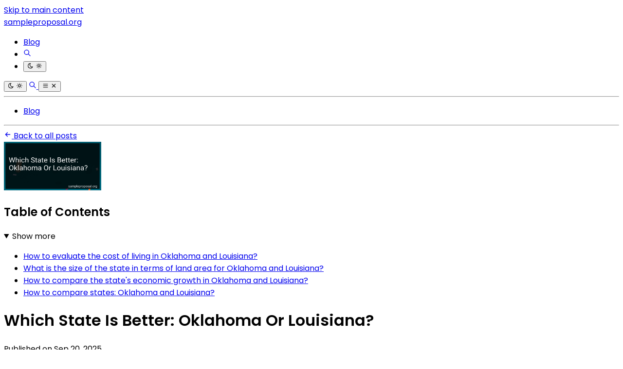

--- FILE ---
content_type: application/javascript
request_url: https://api.tumblr.com/v2/share/stats?url=https%3A%2F%2Fsampleproposal.org%2Fblog%2Fwhich-state-is-better-oklahoma-or-louisiana.html&callback=__jp2
body_size: 37
content:
__jp2({"meta":{"status":200,"msg":"OK"},"response":{"url":"https://sampleproposal.org/blog/which-state-is-better-oklahoma-or-louisiana.html","note_count":0}});

--- FILE ---
content_type: application/javascript
request_url: https://sampleproposal.org/_astro/vest.production.BpzRqykm.js
body_size: 13687
content:
import{g as Zn}from"./jsx-runtime.unHCrFmr.js";import{a as tr}from"./index.BVOCwoKb.js";var F={},ye;function er(){if(ye)return F;ye=1;var e=F&&F.__createBinding||(Object.create?function(l,E,v,p){p===void 0&&(p=v);var C=Object.getOwnPropertyDescriptor(E,v);(!C||("get"in C?!E.__esModule:C.writable||C.configurable))&&(C={enumerable:!0,get:function(){return E[v]}}),Object.defineProperty(l,p,C)}:function(l,E,v,p){p===void 0&&(p=v),l[p]=E[v]}),t=F&&F.__setModuleDefault||(Object.create?function(l,E){Object.defineProperty(l,"default",{enumerable:!0,value:E})}:function(l,E){l.default=E}),n=F&&F.__importStar||function(l){if(l&&l.__esModule)return l;var E={};if(l!=null)for(var v in l)v!=="default"&&Object.prototype.hasOwnProperty.call(l,v)&&e(E,l,v);return t(E,l),E};Object.defineProperty(F,"__esModule",{value:!0}),F.useTurnstile=void 0;const r=n(tr()),s=typeof globalThis<"u"?globalThis:window;let i=typeof s.turnstile<"u"?"ready":"unloaded",u,a;const c=new Promise((l,E)=>{a={resolve:l,reject:E},i==="ready"&&l(void 0)});{const l="cf__reactTurnstileOnLoad",E="https://challenges.cloudflare.com/turnstile/v0/api.js";u=()=>{if(i==="unloaded"){i="loading",s[l]=()=>{a.resolve(),i="ready",delete s[l]};const v=`${E}?onload=${l}&render=explicit`,p=document.createElement("script");p.src=v,p.async=!0,p.addEventListener("error",()=>{a.reject("Failed to load Turnstile."),delete s[l]}),document.head.appendChild(p)}return c}}function d({id:l,className:E,style:v,sitekey:p,action:C,cData:X,theme:P,language:pt,tabIndex:nt,responseField:L,responseFieldName:M,size:Tt,fixedSize:Yn,retry:me,retryInterval:he,refreshExpired:Ie,appearance:Re,execution:Ae,userRef:Kt,onVerify:xt,onSuccess:Vt,onLoad:Ht,onError:qt,onExpire:Xt,onTimeout:Yt,onAfterInteractive:zt,onBeforeInteractive:Jt,onUnsupported:Qt}){const zn=(0,r.useRef)(null),N=(0,r.useState)({onVerify:xt,onSuccess:Vt,onLoad:Ht,onError:qt,onExpire:Xt,onTimeout:Yt,onAfterInteractive:zt,onBeforeInteractive:Jt,onUnsupported:Qt})[0],bt=Kt??zn,Jn=Yn?{width:Tt==="compact"?"130px":Tt==="flexible"?"100%":"300px",height:Tt==="compact"?"120px":"65px",...v}:v;return(0,r.useEffect)(()=>{if(!bt.current)return;let _e=!1,vt="";return(async()=>{var Zt,te;if(i!=="ready")try{await u()}catch(g){(Zt=N.onError)===null||Zt===void 0||Zt.call(N,g);return}if(_e||!bt.current)return;let j;const Qn={sitekey:p,action:C,cData:X,theme:P,language:pt,tabindex:nt,"response-field":L,"response-field-name":M,size:Tt,retry:me,"retry-interval":he,"refresh-expired":Ie,appearance:Re,execution:Ae,callback:(g,K)=>{var ee,ne;(ee=N.onVerify)===null||ee===void 0||ee.call(N,g,j),(ne=N.onSuccess)===null||ne===void 0||ne.call(N,g,K,j)},"error-callback":g=>{var K;return(K=N.onError)===null||K===void 0?void 0:K.call(N,g,j)},"expired-callback":g=>{var K;return(K=N.onExpire)===null||K===void 0?void 0:K.call(N,g,j)},"timeout-callback":()=>{var g;return(g=N.onTimeout)===null||g===void 0?void 0:g.call(N,j)},"after-interactive-callback":()=>{var g;return(g=N.onAfterInteractive)===null||g===void 0?void 0:g.call(N,j)},"before-interactive-callback":()=>{var g;return(g=N.onBeforeInteractive)===null||g===void 0?void 0:g.call(N,j)},"unsupported-callback":()=>{var g;return(g=N.onUnsupported)===null||g===void 0?void 0:g.call(N,j)}};vt=window.turnstile.render(bt.current,Qn),j=R(vt),(te=N.onLoad)===null||te===void 0||te.call(N,vt,j)})(),()=>{_e=!0,vt&&window.turnstile.remove(vt)}},[p,C,X,P,pt,nt,L,M,Tt,me,he,Ie,Re,Ae]),(0,r.useEffect)(()=>{N.onVerify=xt,N.onSuccess=Vt,N.onLoad=Ht,N.onError=qt,N.onExpire=Xt,N.onTimeout=Yt,N.onAfterInteractive=zt,N.onBeforeInteractive=Jt,N.onUnsupported=Qt},[xt,Vt,Ht,qt,Xt,Yt,zt,Jt,Qt]),r.default.createElement("div",{ref:bt,id:l,className:E,style:Jn})}F.default=d;function R(l){return{execute:E=>window.turnstile.execute(l,E),reset:()=>window.turnstile.reset(l),getResponse:()=>window.turnstile.getResponse(l),isExpired:()=>window.turnstile.isExpired(l)}}function T(){const[l,E]=(0,r.useState)(i);return(0,r.useEffect)(()=>{i!=="ready"&&c.then(()=>E(i))},[]),s.turnstile}return F.useTurnstile=T,F}var nr=er();const Os=Zn(nr);function O(e){return(...t)=>!e(...t)}function B(e){const t=String(e),n=Number(e);return!!(!isNaN(parseFloat(t))&&!isNaN(Number(e))&&isFinite(n))}const rr=O(B);function Et(e,t){return B(e)&&B(t)&&Number(e)===Number(t)}const sr=O(Et);function ht(e,t){return Et(e.length,t)}const ir=O(ht);function st(e,t){return B(e)&&B(t)&&Number(e)>Number(t)}function Xe(e,t){return st(e.length,t)}function Ee(e=1){const t=[],n=(s,i)=>{const u=n.get(s);if(u)return u[1];const a=i();return t.unshift([s.concat(),a]),Xe(t,e)&&(t.length=e),a};return n.invalidate=s=>{const i=r(s);i>-1&&t.splice(i,1)},n.get=s=>t[r(s)]||null,n;function r(s){return t.findIndex(([i])=>ht(s,i.length)&&s.every((u,a)=>u===i[a]))}}function jt(e){return e===null}const ur=O(jt);function kt(e){return e===void 0}const or=O(kt);function h(e){return jt(e)||kt(e)}const Bt=O(h);function Ne(e){return[].concat(e)}function De(e){return e.forEach(t=>t())}function Ye(e,t){return Object.prototype.hasOwnProperty.call(e,t)}function it(e){return typeof e=="function"}function wt(e){return!!e&&it(e.then)}function I(e,...t){return it(e)?e(...t):e}var A=Object.assign;function pe(e,t){var n;return(n=I(e))!==null&&n!==void 0?n:I(t)}function _(e,t){if(!e)throw t instanceof String?t.valueOf():new Error(t&&I(t))}function y(e){return String(e)===e}function ar(e,t){return!!e!=!!t}function gt(e){return!!e===e}function Te(e){setTimeout(()=>{throw new Error(e)},0)}var cr=Object.freeze({__proto__:null,createBus:function(){const e={};return{emit(n,r){t(n).concat(t("*")).forEach(s=>{s(r)})},on:(n,r)=>(e[n]=t(n).concat(r),{off(){e[n]=t(n).filter(s=>s!==r)}})};function t(n){return e[n]||[]}}});const lr=fr();function fr(e){return t=0,()=>`${t++}`;var t}function dr(e,t){let n=!1,r=null;for(let i=0;i<e.length;i++)if(t(e[i],s,i),n)return r;function s(i,u){i&&(n=!0,r=u)}}function ze(e){return typeof e=="object"&&!h(e)}function Ct(e){return!!Array.isArray(e)}const Er=O(Ct);function q(e){return!e||(Ye(e,"length")?ht(e,0):!!ze(e)&&ht(Object.keys(e),0))}const Je=O(q);function ut(e){return st(e,0)}const Ce=/{(.*?)}/g;function ot(e,...t){const n=t[0];if(ze(n))return e.replace(Ce,(s,i)=>{var u;return`${(u=n[i])!==null&&u!==void 0?u:s}`});const r=[...t];return e.replace(Ce,s=>`${q(r)?s:r.shift()}`)}function Qe(e){let t=e.initial;return{getState:function(){return t},initial:function(){return e.initial},staticTransition:n,transition:function(r,s){return t=n(t,r,s)}};function n(r,s,i){var u,a,c;let d=(a=(u=e.states[r])===null||u===void 0?void 0:u[s])!==null&&a!==void 0?a:(c=e.states["*"])===null||c===void 0?void 0:c[s];if(Array.isArray(d)){const[,R]=d;if(!R(i))return r;d=d[0]}return d&&d!==r?d:r}}var Ft=Object.freeze({__proto__:null,createTinyState:function(e){let t;return r(),()=>[t,n,r];function n(s){t=I(s,t)}function r(){n(I(e))}}});function be(e){return new String(I(e))}function Nr(){}var Ot=Object.freeze({__proto__:null,all:function(...e){return t=>!q(e)&&e.every(n=>I(n,t))},any:function(...e){return t=>!q(e)&&e.some(n=>I(n,t))}});function pr(...e){return Object.freeze(A(...e))}const Tr="Not inside of a running context.",re=Symbol();function vr(e){let t=re;return{run:function(s,i){const u=r()?n():re;t=s;const a=i();return t=u,a},use:n,useX:function(s){return _(r(),pe(s,Tr)),t}};function n(){return r()?t:e}function r(){return t!==re}}function ve(e){const t=vr();return{bind:function(r,s){return function(...i){return n(r,function(){return s(...i)})}},run:n,use:t.use,useX:t.useX};function n(r,s){var i;const u=t.use(),a=A({},u||{},(i=I(e,r,u))!==null&&i!==void 0?i:r);return t.run(Object.freeze(a),s)}}const se=ve((e,t)=>{const n={value:e.value,meta:e.meta||{}};return t?e.set?A(n,{parent:()=>function(r){return{value:r.value,meta:r.meta,parent:r.parent}}(t)}):t:A(n,{parent:gr})});function gr(){return null}function Ze(e,t){return y(e)&&y(t)&&e.endsWith(t)}const Or=O(Ze);function tn(e,t){return e===t}const Sr=O(tn);function Ut(e,t){return Et(e,t)||st(e,t)}function en(e,t){return(Ct(t)||!(!y(t)||!y(e)))&&t.indexOf(e)!==-1}const mr=O(en);function It(e,t){return B(e)&&B(t)&&Number(e)<Number(t)}function $t(e,t){return Et(e,t)||It(e,t)}function nn(e,t,n){return Ut(e,t)&&$t(e,n)}const hr=O(nn);function rn(e){return h(e)||y(e)&&!e.trim()}const Ir=O(rn),Rr=O(gt),Ar=e=>!!B(e)&&e%2==0;function sn(e,t){return e in t}const _r=O(sn);function un(e){return Number.isNaN(e)}const yr=O(un);function Dr(e){return It(e,0)}function on(e){return typeof e=="number"}const Cr=O(on),br=e=>!!B(e)&&e%2!=0,Pr=O(y);function an(e){return!!e}const Lr=O(an);function cn(e,t){if(h(t))return!1;for(const n in t)if(t[n]===e)return!0;return!1}const wr=O(cn);function Fr(e,t){return Ut(e.length,t)}function ln(e,t){return t instanceof RegExp?t.test(e):!!y(t)&&new RegExp(t).test(e)}const Ur=O(ln);function $r(e,t){try{return t(e)}catch{return!1}}function Gr(e,t){return It(e.length,t)}function Wr(e,t){return $t(e.length,t)}function fn(e,t){return y(e)&&y(t)&&e.startsWith(t)}const jr=O(fn),dn={condition:$r,doesNotEndWith:Or,doesNotStartWith:jr,endsWith:Ze,equals:tn,greaterThan:st,greaterThanOrEquals:Ut,gt:st,gte:Ut,inside:en,isArray:Ct,isBetween:nn,isBlank:rn,isBoolean:gt,isEmpty:q,isEven:Ar,isFalsy:Lr,isKeyOf:sn,isNaN:un,isNegative:Dr,isNotArray:Er,isNotBetween:hr,isNotBlank:Ir,isNotBoolean:Rr,isNotEmpty:Je,isNotKeyOf:_r,isNotNaN:yr,isNotNull:ur,isNotNullish:Bt,isNotNumber:Cr,isNotNumeric:rr,isNotString:Pr,isNotUndefined:or,isNotValueOf:wr,isNull:jt,isNullish:h,isNumber:on,isNumeric:B,isOdd:br,isPositive:ut,isString:y,isTruthy:an,isUndefined:kt,isValueOf:cn,lengthEquals:ht,lengthNotEquals:ir,lessThan:It,lessThanOrEquals:$t,longerThan:Xe,longerThanOrEquals:Fr,lt:It,lte:$t,matches:ln,notEquals:Sr,notInside:mr,notMatches:Ur,numberEquals:Et,numberNotEquals:sr,shorterThan:Gr,shorterThanOrEquals:Wr,startsWith:fn};function Pt(e){return dn[e]}function Gt(e,t){const n={pass:e};return t&&(n.message=t),n}function kr(e){return pe(e,Gt(!0))}function En(e,t,n,...r){return function(s){_(gt(s)||s&&gt(s.pass),"Incorrect return value for rule: "+JSON.stringify(s))}(e),gt(e)?Gt(e):Gt(e.pass,I(e.message,t,n,...r))}function Br(e){const t={message:function(s){return n=s,r},pass:!1};let n;const r=new Proxy(t,{get:(s,i)=>{const u=Pt(i);return u?function(a,c,d){return function(...R){const T=se.run({value:e},()=>En(c(e,...R),d,e,...R));function l(){return h(n)?h(T.message)?`enforce/${d} failed with ${JSON.stringify(e)}`:be(T.message):be(n)}return _(T.pass,l()),a.pass=T.pass,a}}(r,u,i):t[i]}});return r}const Pe=function(){const e={context:()=>se.useX(),extend:t=>{A(dn,t)}};return new Proxy(A(Br,e),{get:(t,n)=>n in t?t[n]:Pt(n)?function(r){const s=[];let i;return function u(a){return(...c)=>{const d=Pt(a);s.push(T=>En(d(T,...c),a,T,...c));let R={run:T=>kr(dr(s,(l,E)=>{var v;const p=se.run({value:T},()=>l(T));E(!p.pass,Gt(!!p.pass,(v=I(i,T,p.message))!==null&&v!==void 0?v:p.message))})),test:T=>R.run(T).pass,message:T=>(T&&(i=T),R)};return R=new Proxy(R,{get:(T,l)=>Pt(l)?u(l):T[l]}),R}}(r)}(n):void 0})}(),z={ASYNC_ISOLATE_DONE:"ASYNC_ISOLATE_DONE",ISOLATE_DONE:"ISOLATE_DONE",ISOLATE_ENTER:"ISOLATE_ENTER",ISOLATE_PENDING:"ISOLATE_PENDING"};var rt;typeof SuppressedError=="function"&&SuppressedError,function(e){e.NO_ACTIVE_ISOLATE="Not within an active isolate",e.UNABLE_TO_PICK_NEXT_ISOLATE="Unable to pick next isolate. This is a bug, please report it to the Vest maintainers.",e.ENCOUNTERED_THE_SAME_KEY_TWICE='Encountered the same key "{key}" twice. This may lead to inconsistent or overriding of results.',e.INVALID_ISOLATE_CANNOT_PARSE="Invalid isolate was passed to IsolateSerializer. Cannot proceed."}(rt||(rt={}));class U{static at(t,n){var r,s;return h(t)?null:(s=(r=t.children)===null||r===void 0?void 0:r[n])!==null&&s!==void 0?s:null}static cursor(t){var n,r;return h(t)?0:(r=(n=t.children)===null||n===void 0?void 0:n.length)!==null&&r!==void 0?r:0}static canReorder(t){return!h(t)&&U.allowsReorder(t.parent)}static allowsReorder(t){return t?.allowReorder===!0}static usesKey(t){return!h(t)&&Bt(t.key)}static getChildByKey(t,n){var r,s;return h(t)?null:(s=(r=t.keys)===null||r===void 0?void 0:r[n])!==null&&s!==void 0?s:null}}class G{static setParent(t,n){return t.parent=n,t}static saveOutput(t,n){return t.output=n,t}static setKey(t,n){return t.key=n,t}static addChild(t,n){var r;_(t),t.children=(r=t.children)!==null&&r!==void 0?r:[],t.children.push(n),G.setParent(n,t)}static removeChild(t,n){var r,s;t.children=(s=(r=t.children)===null||r===void 0?void 0:r.filter(i=>i!==n))!==null&&s!==void 0?s:null}static addChildKey(t,n,r){var s;_(t),t.keys=(s=t.keys)!==null&&s!==void 0?s:{},t.keys[n]=r}static slice(t,n){h(t.children)||(t.children.length=n)}static setData(t,n){t.data=n}static abort(t,n){h(t.abortController)||t.abortController.abort(n)}}const St=ve((e,t)=>{if(t)return null;_(e.historyRoot);const[n]=e.historyRoot(),r={};return A(r,{historyNode:n,runtimeNode:null,runtimeRoot:null,stateRef:e}),r}),Nn=St.run,S={Run:Nn,createRef:function(e,t){return Object.freeze({Bus:cr.createBus(),Reconciler:e,appData:I(t),historyRoot:Ft.createTinyState(null)})},persist:pn,reset:function(){const[,,e]=Lt();e()},useAvailableRoot:function(){const e=On();if(e)return e;const[t]=Lt();return t},useCurrentCursor:function(){const e=at();return e?U.cursor(e):0},useHistoryRoot:Lt,useSetHistoryRoot:gn,useSetNextIsolateChild:Sn,useXAppData:function(){return Z().stateRef.appData}};function pn(e){const t=St.useX();return(...n)=>{var r;const s=(r=St.use())!==null&&r!==void 0?r:t;return St.run(s.stateRef,()=>e(...n))}}function Z(){return St.useX()}function Lt(){return Z().stateRef.historyRoot()}function Tn(){return Z().historyNode}function vn(){const e=at(),t=Tn();return e?U.at(t,U.cursor(e)):t}function gn(e){const[,t]=Lt();t(e)}function at(){var e;return(e=Z().runtimeNode)!==null&&e!==void 0?e:null}function On(){return Z().runtimeRoot}function Sn(e){const t=at();_(t,rt.NO_ACTIVE_ISOLATE),G.addChild(t,e),G.setParent(e,t)}function mn(){return Z().stateRef.Bus}function ie(e,t){const n=mn().emit;return h(e)||n(e,t),pn(n)}var b,J=Object.freeze({__proto__:null,useBus:mn,useEmit:ie,usePrepareEmitter:function(e){const t=ie();return n=>t(e,n)}});(function(e){e.Type="$type",e.Keys="keys",e.Key="key",e.Parent="parent",e.Data="data",e.AllowReorder="allowReorder",e.Status="status",e.AbortController="abortController",e.Children="children"})(b||(b={}));b.AbortController,b.Parent,b.Keys;function hn(e,t){return e?.[b.Type]===t}function ue(e,t){return hn(e,t[b.Type])}var In=Object.freeze({__proto__:null,isIsolateType:hn,isSameIsolateIdentity:function(e,t){return Object.is(e,t)||ue(e,t)&&e.key===t.key},isSameIsolateType:ue});let oe=class Rn{static reconcile(t){const n=function(r,s){var i;if(h(s))return function(a){return U.usesKey(a)?Rn.handleIsolateNodeWithKey(a,!1):a}(r);if(!ue(r,s))return r;const u=Z().stateRef.Reconciler;return(i=u(r,s))!==null&&i!==void 0?i:function(a,c){return a}(r)}(t,vn());return _(n,rt.UNABLE_TO_PICK_NEXT_ISOLATE),n}static dropNextNodesOnReorder(t,n,r){const s=t(n,r);return s&&function(){const i=at(),u=Tn();!u||!i||G.slice(u,U.cursor(i))}(),s}static handleIsolateNodeWithKey(t,n){_(U.usesKey(t));const r=function(i){if(h(i))return null;const u=Z().historyNode;return U.getChildByKey(u,i)}(t.key);let s=t;return h(r)||I(n,r)||(s=r),function(i,u){if(!i)return;const a=at();_(a,rt.NO_ACTIVE_ISOLATE),h(U.getChildByKey(a,i))?G.addChildKey(a,i,u):Te(ot(rt.ENCOUNTERED_THE_SAME_KEY_TWICE,{key:i}))}(t.key,s),s}},Nt=class An{static create(t,n,r=void 0,s){const i=at(),u=G.setParent(function(T,l,E=null){const v=l??{},{allowReorder:p,status:C}=v,X=function(P,pt){var nt={};for(var L in P)Object.prototype.hasOwnProperty.call(P,L)&&pt.indexOf(L)<0&&(nt[L]=P[L]);if(P!=null&&typeof Object.getOwnPropertySymbols=="function"){var M=0;for(L=Object.getOwnPropertySymbols(P);M<L.length;M++)pt.indexOf(L[M])<0&&Object.prototype.propertyIsEnumerable.call(P,L[M])&&(nt[L[M]]=P[L[M]])}return nt}(v,["allowReorder","status"]);return Object.assign(Object.assign({[b.AllowReorder]:p,[b.AbortController]:new AbortController,[b.Keys]:null,[b.Parent]:null,[b.Type]:T,[b.Data]:X},C&&{[b.Status]:C}),{children:null,key:E,output:null})}(t,r,s),i),a=oe.reconcile(u),c=vn(),d=Object.is(a,u);i&&Sn(a);const R=d?function(T,l,E){const v=On(),p=ie(),C=Nn(Object.assign({historyNode:T,runtimeNode:l},!v&&{runtimeRoot:l}),()=>{p(z.ISOLATE_ENTER,l);const X=E(l);return wt(X)?(p(z.ISOLATE_PENDING,l),X.then(P=>{An.isIsolate(P)&&G.addChild(l,P),p(z.ISOLATE_DONE,l),p(z.ASYNC_ISOLATE_DONE,l)})):p(z.ISOLATE_DONE,l),X});return l.output=C,C}(c,u,n):a.output;return G.saveOutput(a,R),i||gn(a),a}static isIsolate(t){return Bt(t)&&t[b.Type]}};function Y(e,t,n){var r;let s=!1;if(!s){for(const u of(r=e.children)!==null&&r!==void 0?r:[])if(Y(u,(a,c)=>{t(a,()=>{c(),i()})},n),s)return;(h(n)||I(n,e))&&t(e,i)}function i(){s=!0}}function Le(e,t,n){let r=!1;return Y(e,(s,i)=>{t(s)&&(i(),r=!0)},n),r}function we(e,t){let n=e;do{if(t(n))return n;n=n.parent}while(n);return null}var x=Object.freeze({__proto__:null,closest:we,closestExists:function(e,t){return!!we(e,t)},every:function(e,t,n){let r=!0;return Y(e,(s,i)=>{t(s)||(i(),r=!1)},n),r},find:function(e,t,n){let r=null;return Y(e,(s,i)=>{t(s)&&(i(),r=s)},n),r},findAll:function(e,t,n){const r=[];return Y(e,s=>{t(s)&&r.push(s)},n),r},findClosest:function(e,t){var n,r;let s=null,i=e;for(;i&&(s=(r=(n=i.children)===null||n===void 0?void 0:n.find(t))!==null&&r!==void 0?r:null,!s);)i=i.parent;return s},has:function(e,t){return Le(e,()=>!0,t)},pluck:function(e,t,n){Y(e,r=>{t(r)&&r.parent&&G.removeChild(r.parent,r)},n)},reduce:function(e,t,n,r){let s=n;return Y(e,(i,u)=>{s=t(s,i,u)},r),s},some:Le,walk:Y});const tt={Focused:"Focused",Group:"Group",OmitWhen:"OmitWhen",SkipWhen:"SkipWhen",Suite:"Suite",Test:"Test"};class V{static setOptionalField(t,n,r){const s=t.data.optional,i=s[n];A(s,{[n]:A({},i,r(i))})}static getOptionalField(t,n){var r;return(r=V.getOptionalFields(t)[n])!==null&&r!==void 0?r:{}}static getOptionalFields(t){var n,r;return(r=(n=t.data)===null||n===void 0?void 0:n.optional)!==null&&r!==void 0?r:{}}}var Rt,At;(function(e){e[e.CUSTOM_LOGIC=0]="CUSTOM_LOGIC",e[e.AUTO=1]="AUTO"})(Rt||(Rt={})),function(e){e.EAGER="EAGER",e.ALL="ALL",e.ONE="ONE"}(At||(At={}));const $=ve((e,t)=>t?null:A({inclusion:{},mode:Ft.createTinyState(At.EAGER),suiteParams:[],testMemoCache:Kr},e));function ae(){return $.useX().inclusion}function Mr(){return $.useX().mode()}const Kr=Ee(10);function xr(e){var t;const n=S.useAvailableRoot(),r=$.useX().suiteParams,s=(t=r?.[0])!==null&&t!==void 0?t:{};if(Ct(e)||y(e))Ne(e).forEach(i=>{V.setOptionalField(n,i,()=>({type:Rt.AUTO,applied:!!Ye(s,i)&&Pe.isBlank().test(s?.[i]),rule:null}))});else for(const i in e){const u=e[i];V.setOptionalField(n,i,()=>({type:Rt.CUSTOM_LOGIC,rule:u,applied:Pe.isBlank().test(u)||u===!0}))}}function _t(e){var t,n;if(!e)return!1;const r=S.useAvailableRoot();return(n=(t=V.getOptionalField(r,e))===null||t===void 0?void 0:t.applied)!==null&&n!==void 0&&n}var W;(function(e){e.HOOK_CALLED_OUTSIDE="hook called outside of a running suite.",e.EXPECTED_VEST_TEST="Expected value to be an instance of IsolateTest",e.FIELD_NAME_REQUIRED="Field name must be passed",e.SUITE_MUST_BE_INITIALIZED_WITH_FUNCTION="Suite must be initialized with a function",e.PROMISIFY_REQUIRE_FUNCTION="Vest.Promisify must be called with a function",e.PARSER_EXPECT_RESULT_OBJECT="Vest parser: expected argument at position 0 to be Vest's result object.",e.WARN_MUST_BE_CALLED_FROM_TEST="Warn must be called from within the body of a test function",e.EACH_CALLBACK_MUST_BE_A_FUNCTION="Each must be called with a function",e.INVALID_PARAM_PASSED_TO_FUNCTION='Incompatible params passed to {fn_name} function. "{param}" must be of type {expected}',e.TESTS_CALLED_IN_DIFFERENT_ORDER=`Vest Critical Error: Tests called in different order than previous run.
    expected: {fieldName}
    received: {prevName}
    This can happen on one of two reasons:
    1. You're using if/else statements to conditionally select tests. Instead, use "skipWhen".
    2. You are iterating over a list of tests, and their order changed. Use "each" and a custom key prop so that Vest retains their state.`,e.UNEXPECTED_TEST_REGISTRATION_ERROR=`Unexpected error encountered during test registration.
      Please report this issue to Vest's Github repository.
      Test Object: {testObject}.
      Error: {error}.`,e.UNEXPECTED_TEST_RUN_ERROR=`Unexpected error encountered during test run. Please report this issue to Vest's Github repository.
      Test Object: {testObject}.`,e.INCLUDE_SELF="Trying to call include.when on the same field."})(W||(W={}));const ct="PENDING",ce="INITIAL",le="DONE",k={[ct]:ct,[ce]:ce,[le]:le},Vr=Qe({initial:k.INITIAL,states:{[k.DONE]:{},[k.INITIAL]:{[k.PENDING]:k.PENDING,[k.DONE]:k.DONE},[k.PENDING]:{[k.DONE]:k.DONE}}}),f={[ct]:ct,CANCELED:"CANCELED",FAILED:"FAILED",OMITTED:"OMITTED",PASSING:"PASSING",SKIPPED:"SKIPPED",UNTESTED:"UNTESTED",WARNING:"WARNING"},_n="RESET",yn=Qe({initial:f.UNTESTED,states:{"*":{[f.OMITTED]:f.OMITTED,[_n]:f.UNTESTED},[f.UNTESTED]:{[f.CANCELED]:f.CANCELED,[f.FAILED]:f.FAILED,[f.PASSING]:f.PASSING,[f.PENDING]:f.PENDING,[f.SKIPPED]:f.SKIPPED,[f.WARNING]:f.WARNING},[f.PENDING]:{[f.CANCELED]:f.CANCELED,[f.FAILED]:f.FAILED,[f.PASSING]:f.PASSING,[f.SKIPPED]:[f.SKIPPED,e=>e===!0],[f.WARNING]:f.WARNING},[f.SKIPPED]:{},[f.FAILED]:{},[f.WARNING]:{},[f.PASSING]:{},[f.CANCELED]:{},[f.OMITTED]:{}}});var D,Q,yt,lt,Dn,Cn;function bn(e){return e===D.ERRORS?Q.ERROR_COUNT:Q.WARN_COUNT}(function(e){e.WARNINGS="warnings",e.ERRORS="errors"})(D||(D={})),function(e){e.ERROR_COUNT="errorCount",e.WARN_COUNT="warnCount"}(Q||(Q={})),function(e){e.Error="error",e.Warning="warning"}(yt||(yt={}));class H{static getStatus(t){var n;return(n=t.status)!==null&&n!==void 0?n:ce}static setStatus(t,n,r){t.status=this.stateMachine.staticTransition(H.getStatus(t),n,r)}static statusEquals(t,n){return H.getStatus(t)===n}static setPending(t){this.setStatus(t,ct)}static setDone(t){this.setStatus(t,le)}static isPending(t){return H.statusEquals(t,ct)}}H.stateMachine=Vr;class o extends H{static getData(t){return _(t.data),t.data}static is(t){return In.isIsolateType(t,tt.Test)}static isX(t){_(o.is(t),W.EXPECTED_VEST_TEST)}static cast(t){return o.isX(t),t}static warns(t){return o.getData(t).severity===yt.Warning}static isOmitted(t){return o.statusEquals(t,f.OMITTED)}static isUntested(t){return o.statusEquals(t,f.UNTESTED)}static isFailing(t){return o.statusEquals(t,f.FAILED)}static isCanceled(t){return o.statusEquals(t,f.CANCELED)}static isSkipped(t){return o.statusEquals(t,f.SKIPPED)}static isPassing(t){return o.statusEquals(t,f.PASSING)}static isWarning(t){return o.statusEquals(t,f.WARNING)}static hasFailures(t){return o.isFailing(t)||o.isWarning(t)}static isNonActionable(t){return o.isSkipped(t)||o.isOmitted(t)||o.isCanceled(t)}static isTested(t){return o.hasFailures(t)||o.isPassing(t)}static awaitsResolution(t){return o.isSkipped(t)||o.isUntested(t)||o.isPending(t)}static isAsyncTest(t){return wt(o.getData(t).asyncTest)}static fail(t){o.setStatus(t,o.warns(t)?f.WARNING:f.FAILED)}static pass(t){o.setStatus(t,f.PASSING)}static warn(t){o.setData(t,n=>Object.assign(Object.assign({},n),{severity:yt.Warning}))}static setData(t,n){t.data=I(n,o.getData(t))}static skip(t,n){o.setStatus(t,f.SKIPPED,n)}static cancel(t){o.setStatus(t,f.CANCELED),G.abort(t,f.CANCELED)}static omit(t){o.setStatus(t,f.OMITTED)}static reset(t){o.setStatus(t,_n)}}function Mt(e,t){return!!t&&!ft(e,t)}function ft(e,t){return!(!t||e.fieldName!==t)}function Pn(e,t){const{groupName:n}=o.getData(e),{groupName:r,fieldName:s}=o.getData(t);return ft(o.getData(e),s)&&n===r&&e.key==t.key}function Ln(e,t){return Nt.create(tt.Focused,Nr,{focusMode:e,match:Ne(t).filter(y),matchAll:t===!0})}o.stateMachine=yn,function(e){e[e.ONLY=0]="ONLY",e[e.SKIP=1]="SKIP"}(lt||(lt={}));class mt{static isSkipFocused(t,n){return t?.data.focusMode===lt.SKIP&&(Fe(t,n)||t.data.matchAll===!0)}static isOnlyFocused(t,n){return t?.data.focusMode===lt.ONLY&&Fe(t,n)}static isIsolateFocused(t){return In.isIsolateType(t,tt.Focused)}}function Hr(e){return Ln(lt.ONLY,wn(e))}function qr(e){return Ln(lt.SKIP,wn(e))}function wn(e){return e===!1?[]:e}function Fe(e,t){var n,r;return Je(e?.data.match)&&(!t||(r=(n=e?.data.match)===null||n===void 0?void 0:n.includes(t))===null||r===void 0||r)}class Fn{constructor(){this.errorCount=0,this.warnCount=0,this.testCount=0,this.pendingCount=0}}class Un extends Fn{constructor(){super(...arguments),this[Dn]=[],this[Cn]=[],this.groups={},this.tests={},this.valid=null}}Dn=D.ERRORS,Cn=D.WARNINGS;const Xr=Ee(),$n=Ee();function et(){return S.useXAppData()}function ge(){return et().doneCallbacks()}function Oe(){return et().fieldCallbacks()}function Dt(){return et().suiteId}function Gn(){et().suiteResultCache.invalidate([Dt()]),$n.invalidate([Dt()])}function Ue(){const[,,e]=ge(),[,,t]=Oe();e(),t()}function Yr(e){S.useSetHistoryRoot(e),Gn()}function Wn(e,t,n){return n?function(r,s,i){var u;return((u=r?.[i])===null||u===void 0?void 0:u[s])||[]}(e,t,n):function(r,s){const i={},u=bn(s);for(const a in r)ut(r[a][u])&&(i[a]=r[a][s]||[]);return i}(e,t)}function zr(e){return{getError:r,getErrors:function(s){return $e(e,D.ERRORS,s)},getErrorsByGroup:function(s,i){return Ge(e,D.ERRORS,s,i)},getMessage:function(s){return r(s)||n(s)},getWarning:n,getWarnings:function(s){return $e(e,D.WARNINGS,s)},getWarningsByGroup:function(s,i){return Ge(e,D.WARNINGS,s,i)},hasErrors:function(s){return ke(e,Q.ERROR_COUNT,s)},hasErrorsByGroup:function(s,i){return je(e,Q.ERROR_COUNT,s,i)},hasWarnings:function(s){return ke(e,Q.WARN_COUNT,s)},hasWarningsByGroup:function(s,i){return je(e,Q.WARN_COUNT,s,i)},isPending:function(s){var i;return st(s?(i=e.tests[s])===null||i===void 0?void 0:i.pendingCount:e.pendingCount,0)},isTested:function(s){var i;return ut((i=e.tests[s])===null||i===void 0?void 0:i.testCount)},isValid:function(s){var i;return!!(s?!((i=e.tests[s])===null||i===void 0)&&i.valid:e.valid)},isValidByGroup:function(s,i){const u=e.groups[s];if(!u)return!1;if(i)return We(u,i);for(const a in u)if(!We(u,a))return!1;return!0}};function n(s){return Be(D.WARNINGS,e,s)}function r(s){return Be(D.ERRORS,e,s)}}function $e(e,t,n){return Wn(e.tests,t,n)}function Ge(e,t,n,r){return Wn(e.groups[n],t,r)}function We(e,t){var n;return!!(!((n=e[t])===null||n===void 0)&&n.valid)}function je(e,t,n,r){var s,i;const u=e.groups[n];if(!u)return!1;if(r)return ut((s=u[r])===null||s===void 0?void 0:s[t]);for(const a in u)if(ut((i=u[a])===null||i===void 0?void 0:i[t]))return!0;return!1}function ke(e,t,n){var r;const s=n?(r=e.tests[n])===null||r===void 0?void 0:r[t]:e[t]||0;return ut(s)}function Be(e,t,n){var r;const s=t[e];return n?(r=s.find(i=>ft(i,n)))===null||r===void 0?void 0:r.message:s[0]}class Wt{constructor(t,n,r){this.fieldName=t,this.message=n,this.groupName=r}static fromTestObject(t){const{fieldName:n,message:r,groupName:s}=o.getData(t);return new Wt(n,r,s)}}class m{static hasNoTests(t=m.defaultRoot()){return!t||!x.has(t,o.is)}static someTests(t,n=m.defaultRoot()){return!!n&&x.some(n,r=>(o.isX(r),t(r)),o.is)}static everyTest(t,n=m.defaultRoot()){return!!n&&x.every(n,r=>(o.isX(r),t(r)),o.is)}static walkTests(t,n=m.defaultRoot()){n&&x.walk(n,(r,s)=>{t(o.cast(r),s)},o.is)}static reduceTests(t,n,r=m.defaultRoot()){return r?x.reduce(r,(s,i,u)=>t(s,o.cast(i),u),n,o.is):n}static pluckTests(t,n=m.defaultRoot()){n&&x.pluck(n,r=>(o.isX(r),t(r)),o.is)}static resetField(t){m.walkTests(n=>{ft(o.getData(n),t)&&o.reset(n)},m.defaultRoot())}static removeTestByFieldName(t,n=m.defaultRoot()){m.pluckTests(r=>ft(o.getData(r),t),n)}}m.defaultRoot=S.useAvailableRoot;class w{static useHasPending(t){if(!w.defaultRoot())return!1;const n=w.usePreAggs().pending;return!q(n)&&n.some(Ot.all(t==null||t))}static usePreAggs(){return t=Jr,(0,et().preAggCache)([Dt()],t);var t}static useHasRemainingWithTestNameMatching(t){return w.useHasPending(Ot.any(h(t),Ot.all(o.is,n=>function(r,s){return!s||ft(r,s)}(o.getData(n),t))))}}function Jr(){const e=w.defaultRoot(),t={pending:[],failures:{errors:{},warnings:{}}};return e?x.reduce(e,(n,r)=>{var s,i;if(H.isPending(r)&&n.pending.push(r),o.is(r)){const u=o.getData(r).fieldName;o.isWarning(r)&&(n.failures.warnings[u]=(s=n.failures.warnings[u])!==null&&s!==void 0?s:[],n.failures.warnings[u].push(r)),o.isFailing(r)&&(n.failures.errors[u]=(i=n.failures.errors[u])!==null&&i!==void 0?i:[],n.failures.errors[u].push(r))}return n},t):t}w.defaultRoot=S.useAvailableRoot;const fe=O(function(e,t){return o.getData(e).groupName===t});function de(e){return function(t,n){const r=w.usePreAggs().failures;return q(r[t])?!1:n?!q(r[t][n]):!0}(D.ERRORS,e)}function Qr(e,t,n){return m.someTests(r=>!fe(r,t)&&function(s,i,u){return!(!o.hasFailures(s)||Mt(o.getData(s),u)||function(a,c){return ar(a===D.WARNINGS,o.warns(c))}(i,s))}(r,e,n))}function Me(e){return!!_t(e)||!m.hasNoTests()&&!de(e)&&!function(t){return w.useHasPending(Ot.all(o.is,n=>!Mt(o.getData(n),t),()=>!_t(t)))}(e)&&function(t){return m.everyTest(n=>jn(n,t))}(e)}function Zr(e,t){return!!_t(t)||!Qr(D.ERRORS,e,t)&&!function(n,r){return w.useHasPending(Ot.all(o.is,s=>!fe(s,n),s=>!Mt(o.getData(s),r),()=>!_t(r)))}(e,t)&&function(n,r){return m.everyTest(s=>!!fe(s,n)||jn(s,r))}(e,t)}function jn(e,t){return!!Mt(o.getData(e),t)||o.isOmitted(e)||o.isTested(e)||function(n){const r=S.useAvailableRoot(),{fieldName:s}=o.getData(n);return V.getOptionalField(r,s).type===Rt.AUTO&&o.awaitsResolution(n)}(e)}function ts(){const e=m.reduceTests((t,n)=>{const r=o.getData(n).fieldName;return t.tests[r]=function(s,i){const u=o.getData(i).fieldName,a=Ke(s[u],i);return a.valid=a.valid!==!1&&Me(u),a}(t.tests,n),t.groups=function(s,i){const{groupName:u,fieldName:a}=o.getData(i);if(!u)return s;s[u]=s[u]||{};const c=s[u];return c[a]=Ke(c[a],i),c[a].valid=c[a].valid!==!1&&Zr(u,a),s}(t.groups,n),o.isOmitted(n)?t:(t.tests[r].valid===!1&&(t.valid=!1),function(s,i){return o.isWarning(s)?(i.warnCount++,i.warnings.push(Wt.fromTestObject(s))):o.isFailing(s)&&(i.errorCount++,i.errors.push(Wt.fromTestObject(s))),o.isPending(s)&&i.pendingCount++,kn(s)&&i.testCount++,i}(n,t))},new Un);return e.valid=e.valid!==!1&&Me(),e}function Ke(e,t){const{message:n}=o.getData(t),r=pe(e?Object.assign({},e):null,es);return o.isNonActionable(t)||(o.isPending(t)&&r.pendingCount++,o.isFailing(t)?s(D.ERRORS):o.isWarning(t)&&s(D.WARNINGS),kn(t)&&r.testCount++),r;function s(i){const u=bn(i);r[u]++,n&&(r[i]=(r[i]||[]).concat(n))}}function es(){return A(new Fn,{errors:[],valid:!0,warnings:[]})}function kn(e){return o.isTested(e)||o.isPending(e)}function dt(){return e=()=>{const t=ts(),n=et().suiteName;return Object.freeze(Bn(t,n))},(0,et().suiteResultCache)([Dt()],e);var e}function Bn(e,t){return A(e,zr(e),{suiteName:t})}function Mn(){const e=Bn(new Un);return new Proxy(e,{get:(t,n)=>dt()[n]})}function ns(e,t){Nt.create(tt.SkipWhen,()=>{$.run({skipped:Se()||I(e,Mn())},t)})}function Se(){return function(){var e;return(e=$.useX().skipped)!==null&&e!==void 0&&e}()}function Kn(e,t){return Bt(x.findClosest(e,n=>!!mt.isIsolateFocused(n)&&mt.isOnlyFocused(n,t)))}function xn(e){const{fieldName:t}=o.getData(e);if(Se())return!0;const n=ae(),r=function(s){return x.findClosest(s,i=>{var u;if(!mt.isIsolateFocused(i))return!1;const{fieldName:a}=o.getData(s);return((u=i.data.match)===null||u===void 0?void 0:u.includes(a))||i.data.matchAll})}(e);return mt.isSkipFocused(r)?!0:!mt.isOnlyFocused(r)&&!!Kn(e)&&!I(n[t],e)}function xe(e){const[t]=Mr();return t===e}function rs(e){return xe(At.ONE)?de():!!xe(At.EAGER)&&de(e.fieldName)}function ss(e,t){Nt.create(tt.OmitWhen,()=>{$.run({omitted:Vn()||I(e,Mn())},t)})}function Vn(){return function(){var e;return(e=$.useX().omitted)!==null&&e!==void 0&&e}()}function Hn(e,t=e){const n=o.getData(e);return rs(n)?(r=e,o.skip(r),r):(s=n.fieldName,Vn()||_t(s)?function(i){return o.omit(i),i}(e):xn(e)?function(i){return o.skip(i,Se()),i}(t):e);var r,s}function is(e,t){return o.is(t)&&!Pn(t,e)}const us=[class{static match(e,t){return o.is(e)&&o.is(t)}static reconcile(e,t){const n=Hn(e,function(r,s){return U.usesKey(r)?function(i){return o.cast(oe.handleIsolateNodeWithKey(i,u=>!!o.isNonActionable(u)||!xn(i)))}(r):oe.dropNextNodesOnReorder(is,r,s)?(function(i,u){U.canReorder(i)||Te(ot(W.TESTS_CALLED_IN_DIFFERENT_ORDER,{fieldName:o.getData(i).fieldName,prevName:o.is(u)?o.getData(u).fieldName:void 0}))}(r,s),r):!o.is(s)||o.isOmitted(s)?r:s}(e,t));return function(r,s,i){r===s&&o.is(s)&&(a=s)!==(u=i)&&Pn(u,a)&&o.isPending(u)&&o.cancel(u);var u,a}(n,e,t),n}}];function os(e,t){var n,r;return(r=(n=us.find(s=>s.match(e,t)))===null||n===void 0?void 0:n.reconcile(e,t))!==null&&r!==void 0?r:null}function as(...e){const[t,n]=e.reverse();return Nt.create(tt.Group,()=>$.run(Object.assign({},n&&{groupName:n}),t))}function cs(e){return _(y(e)),ae()[e]=!0,{when:function(t){_(t!==e,W.INCLUDE_SELF);const n=ae();n[e]=function(r){return y(t)?Kn(r,t):I(t,I(dt))}}}}function ls(e,t,n){const r=Object.assign(Object.assign({},{severity:yt.Error,status:yn.initial()}),{fieldName:t.fieldName,testFn:t.testFn});return t.groupName&&(r.groupName=t.groupName),t.message&&(r.message=t.message),Nt.create(tt.Test,e,r,n??null)}function fs(e){if(Hn(e),o.isUntested(e))return function(t){const n=function(r){return $.run({currentTest:r},()=>{let s;const{message:i,testFn:u}=o.getData(r);try{s=u({signal:r.abortController.signal})}catch(a){(function(c,d){return kt(c)&&y(d)})(i,a)&&(o.getData(r).message=a),s=!1}return s===!1&&o.fail(r),s})}(t);try{if(wt(n))return o.getData(t).asyncTest=n,function(r){const{asyncTest:s,message:i}=o.getData(r);if(!wt(s))return;const u=S.persist(()=>{Ve(r)}),a=S.persist(c=>{o.isCanceled(r)||(o.getData(r).message=y(c)?c:i,o.fail(r),u())});return s.then(u,a)}(t);Ve(t)}catch(r){throw new Error(ot(W.UNEXPECTED_TEST_REGISTRATION_ERROR,{testObject:JSON.stringify(t),error:r}))}}(e);o.isNonActionable(e)||Te(ot(W.UNEXPECTED_TEST_REGISTRATION_ERROR,{testObject:JSON.stringify(e)}))}function Ve(e){o.pass(e)}function He(e,...t){const[n,r,s]=it(t[1])?t:[void 0,...t];(function(u,a){const c="test";_(y(u),ot(W.INVALID_PARAM_PASSED_TO_FUNCTION,{fn_name:c,param:"fieldName",expected:"string"})),_(it(a),ot(W.INVALID_PARAM_PASSED_TO_FUNCTION,{fn_name:c,param:"callback",expected:"function"}))})(e,r);const i={fieldName:e,groupName:$.useX().groupName,message:n,testFn:r};return J.useEmit("TEST_RUN_STARTED"),ls(fs,i,s)}const ds=A(He,{memo:function(e){return function(t,...n){const[r,s,i]=n.reverse();return function(u,a){const c=$.useX().testMemoCache,d=c.get(u);if(jt(d))return c(u,a);const[,R]=d;return o.isCanceled(R)?(c.invalidate(u),c(u,a)):(S.useSetNextIsolateChild(R),R)}([Dt(),t,S.useCurrentCursor()].concat(r),function(){return e(t,i,s)})}}(He)});function qn(){return{group:as,include:cs,omitWhen:ss,only:Hr,optional:xr,skip:qr,skipWhen:ns,test:ds}}function qe(){const e=S.useAvailableRoot(),t=V.getOptionalFields(e);if(q(t))return;const n=new Set;function r(s){const{fieldName:i}=o.getData(s);n.has(i)&&(o.omit(s),V.setOptionalField(e,i,u=>Object.assign(Object.assign({},u),{applied:!0})))}m.walkTests(s=>{if(o.isPending(s))return;const{fieldName:i}=o.getData(s);n.has(i)?r(s):function(u){const{fieldName:a}=o.getData(u),c=V.getOptionalField(e,a);I(c.rule)===!0&&n.add(a),r(u)}(s)}),J.useEmit("DONE_TEST_OMISSION_PASS")}function Es(){const e=J.useBus();return t("TEST_COMPLETED",()=>{}),t("TEST_RUN_STARTED",()=>{}),e.on(z.ISOLATE_PENDING,n=>{o.is(n)&&o.setPending(n),H.setPending(n)}),e.on(z.ISOLATE_DONE,n=>{o.is(n)&&e.emit("TEST_COMPLETED",n),H.setDone(n)}),e.on(z.ASYNC_ISOLATE_DONE,n=>{if(o.is(n)&&!o.isCanceled(n)){const{fieldName:r}=o.getData(n);(function(s){const[i]=Oe();s&&!w.useHasRemainingWithTestNameMatching(s)&&Ct(i[s])&&De(i[s])})(r)}w.useHasPending()||e.emit("ALL_RUNNING_TESTS_FINISHED")}),t("DONE_TEST_OMISSION_PASS",()=>{}),e.on("ALL_RUNNING_TESTS_FINISHED",()=>{m.someTests(o.isAsyncTest)&&qe(),function(){const[n]=ge();De(n)}()}),t("RESET_FIELD",n=>{m.resetField(n)}),t("SUITE_RUN_STARTED",()=>{Ue()}),t("SUITE_CALLBACK_RUN_FINISHED",()=>{w.useHasPending()||e.emit("ALL_RUNNING_TESTS_FINISHED"),qe()}),t("REMOVE_FIELD",n=>{m.removeTestByFieldName(n)}),t("RESET_SUITE",()=>{Ue(),S.reset()}),{subscribe:function(...n){const[r,s]=n.reverse();return e.on(s??"*",()=>{r()}).off}};function t(n,r){e.on(n,(...s)=>{Gn(),r(...s)})}}function Xn(){return pr({done:S.persist(Ns)},dt())}function Ns(...e){const[t,n]=e.reverse(),r=Xn();if(function(i,u,a){var c,d;return!!(!it(i)||u&&Et((d=(c=a.tests[u])===null||c===void 0?void 0:c.testCount)!==null&&d!==void 0?d:0,0))}(t,n,r))return r;const s=()=>t(dt());return w.useHasRemainingWithTestNameMatching(n)?(function(i,u){const[,a]=Oe(),[,c]=ge();u?a(d=>A(d,{[u]:(d[u]||[]).concat(i)})):c(d=>d.concat(i))}(s,n),r):(s(),r)}function ps(...e){const[t,n]=Ne(e).reverse();(function(u){_(it(u),W.SUITE_MUST_BE_INITIALIZED_WITH_FUNCTION)})(t);const r=function({suiteName:u,VestReconciler:a}){const c={doneCallbacks:Ft.createTinyState(()=>[]),fieldCallbacks:Ft.createTinyState(()=>({})),preAggCache:$n,suiteId:lr(),suiteName:u,suiteResultCache:Xr};return S.createRef(a,c)}({suiteName:n,VestReconciler:os});function s(...u){return $.run({suiteParams:u},()=>{return J.useEmit("SUITE_RUN_STARTED"),a=function(c,...d){const R=J.useEmit();return()=>(c(...d),R("SUITE_CALLBACK_RUN_FINISHED"),Xn())}(t,...u),Nt.create(tt.Suite,a,{optional:{}});var a}).output}const i=Ts(...e);return S.Run(r,()=>{const u=Es();return A(S.persist(s),Object.assign(Object.assign({dump:S.persist(()=>S.useAvailableRoot()),get:S.persist(dt),remove:J.usePrepareEmitter("REMOVE_FIELD"),reset:J.usePrepareEmitter("RESET_SUITE"),resetField:J.usePrepareEmitter("RESET_FIELD"),resume:S.persist(Yr),runStatic:(...c)=>i(...c),subscribe:u.subscribe},(a=S.persist(dt),{getError:(...c)=>a().getError(...c),getErrors:(...c)=>a().getErrors(...c),getErrorsByGroup:(...c)=>a().getErrorsByGroup(...c),getMessage:(...c)=>a().getMessage(...c),getWarning:(...c)=>a().getWarning(...c),getWarnings:(...c)=>a().getWarnings(...c),getWarningsByGroup:(...c)=>a().getWarningsByGroup(...c),hasErrors:(...c)=>a().hasErrors(...c),hasErrorsByGroup:(...c)=>a().hasErrorsByGroup(...c),hasWarnings:(...c)=>a().hasWarnings(...c),hasWarningsByGroup:(...c)=>a().hasWarningsByGroup(...c),isPending:(...c)=>a().isPending(...c),isTested:(...c)=>a().isTested(...c),isValid:(...c)=>a().isValid(...c),isValidByGroup:(...c)=>a().isValidByGroup(...c)})),qn()));var a})}function Ts(...e){return A((...t)=>{const n=ps(...e),r=n(...t);return A(new Promise(i=>{r.done(u=>{i(s(u))})}),s(r));function s(i){return A({dump:n.dump},i)}},Object.assign({},qn()))}W.WARN_MUST_BE_CALLED_FROM_TEST;export{ds as C,ps as G,Os as T,nr as d,Pe as v};
